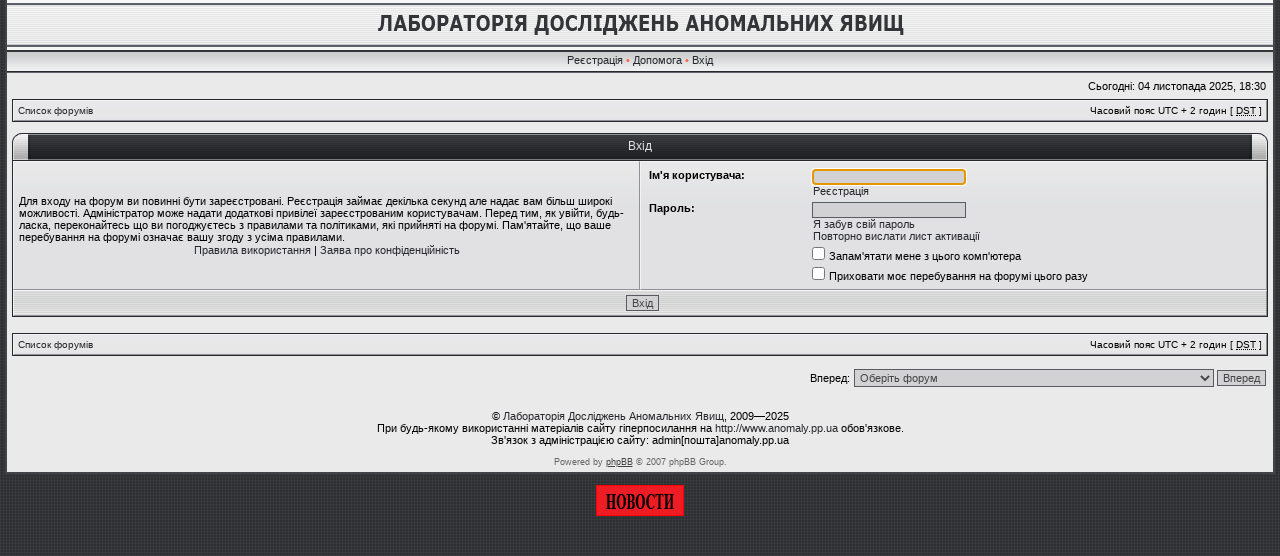

--- FILE ---
content_type: text/css
request_url: http://anomaly.pp.ua/styles/etech/theme/safari.css
body_size: 53
content:
/* CSS for Safari/Chrome */
.navrow { height: 21px; }

--- FILE ---
content_type: application/javascript
request_url: http://anomaly.pp.ua/styles/etech/template/ca_scripts.js
body_size: 606
content:
var ca_item;
var ca_item2;
var ca_list;

onload_functions[onload_functions.length] = 'ca_resize_images();';

// resize images
function ca_resize_images()
{
    var i, limit, diff;
    limit = 600;
    diff = 200;
    ca_item = document.getElementById('contentrow');
    if(ca_item && ca_item.clientWidth)
    {
        limit = ca_item.clientWidth - diff;
    }
    if(limit < 500)
    {
        limit = 500;
    }
    if(document.body.clientWidth && document.body.clientWidth < (limit + diff) && document.body.clientWidth > 800)
    {
        limit = document.body.clientWidth - diff;
    }
    else if(window.innerWidth && window.innerWidth < (limit + diff) && window.innerWidth > 800)
    {
        limit = window.innerWidth - diff;
    }
    /* IE6 limit fix */
    if(!window.XMLHttpRequest && limit > 1500)
    {
        limit = 800;
    }
    if(ca_main_width && ca_main_width.indexOf('%') == -1)
    {
        ca_main_width.replace(/px/, '');
        if(ca_main_width > 0)
        {
            limit = ca_main_width - diff;
        }
    }
    if(ca_item)
    {
        ca_list = ca_item.getElementsByTagName('img');
    }
    else
    {
        ca_list = document.getElementsByTagName('img');
    }
    for(i=0; i<ca_list.length; i++)
    {
        ca_item = ca_list[i];
        if(ca_item.width > limit)
        {
            if(document.all) 
            { 
                ca_item.style.cursor = 'hand'; 
            }
            else
            { 
                ca_item.style.cursor = 'pointer'; 
            }
            ca_item.style.width = (limit - 50) + 'px';
            ca_item.onclick = function() { 
                window.open(this.src, 'image', 'width=700,height=500,resizable=1,scrollbars=1');
            }
        }
    }
}
